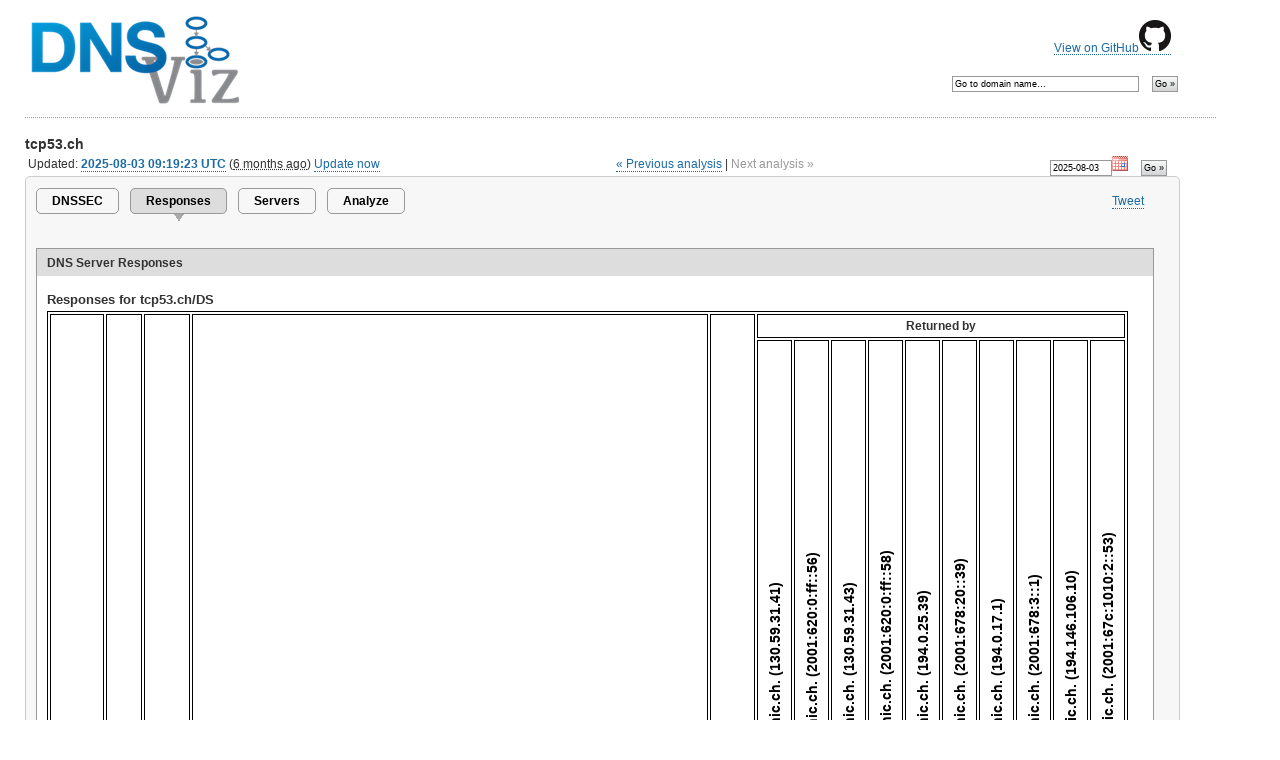

--- FILE ---
content_type: text/html; charset=utf-8
request_url: https://dnsviz.net/d/tcp53.ch/responses/
body_size: 6189
content:


<?xml version="1.0" encoding="UTF-8"?>
<!DOCTYPE html PUBLIC "-//W3C//DTD XHTML 1.0 Strict//EN"
        "http://www.w3.org/TR/xhtml1/DTD/xhtml1-strict.dtd">
<html xmlns="http://www.w3.org/1999/xhtml" xml:lang="en" lang="en">
	<head>
		<title>tcp53.ch | DNSViz</title>
		<meta http-equiv="Content-Type" content="text/html; charset=utf-8" />
		<!-- use no-cache if refresh problems occur: -->
		<!-- <meta http-equiv="cache-control" content="no-cache" />
		<meta http-equiv="pragma" content="no-cache" /> -->
		
		<link rel="icon" href="/static/images/logo_16x16.png" type="image/png" />
		<link rel="stylesheet" type="text/css" href="/static/css/sandia.css" media="all" />
		<!--link rel="stylesheet" type="text/css" href="https://www.sandia.gov/css/print.css" media="print" /-->
		<link rel="stylesheet" type="text/css" href="/static/css/DNSViz.css" media="all" />
		<!--[if IE 6]>
			<link rel="stylesheet" type="text/css" href="/static/css/ie6.css" />
		<![endif]-->
		<script type="text/javascript">
			var _gaq = _gaq || [];
			_gaq.push(['_setAccount', 'UA-35159514-1']);
			_gaq.push(['_setDomainName', 'dnsviz.net']);
			_gaq.push(['_trackPageview']);

			(function() {
			 var ga = document.createElement('script'); ga.type = 'text/javascript'; ga.async = true;
			 ga.src = ('https:' == document.location.protocol ? 'https://ssl' : 'http://www') + '.google-analytics.com/ga.js';
			 var s = document.getElementsByTagName('script')[0]; s.parentNode.insertBefore(ga, s);
			 })();
		</script>
		
	
	<script type="text/javascript" src="http://platform.twitter.com/widgets.js" ></script>
	<script type="text/javascript" src="https://apis.google.com/js/plusone.js">
		{lang:'en-US', parsetags:'explicit'}
	</script>
	<script type="text/javascript" src="/static/js/jquery-1.11.1.min.js"></script>
	<script type="text/javascript" src="/static/js/jquery-ui-1.10.4.custom.min.js"></script>
	<script type="text/javascript" src="/static/js/jquery.timeago.js"></script>
	<link rel="stylesheet" href="/static/css/redmond/jquery-ui-1.10.4.custom.min.css" />
	<link rel="stylesheet" href="/static/css/dnsviz-ui.css" />
	<script type="text/javascript">
		$(document).ready(function() {
			var now = new Date();
			$('abbr.timeago').timeago();
			
			$('.datepicker').datepicker({ showOn: 'both', buttonImageOnly: true, buttonImage: '/static/images/calendar.gif', buttonText: 'Select a date', dateFormat: 'yy-mm-dd', minDate: '2021-09-26', maxDate: new Date(now.getUTCFullYear(), now.getUTCMonth(), now.getUTCDate()) });
			
		});
	</script>
	

	<script type="text/javascript" src="/static/js/raphael-min.js"></script>
	<script type="text/javascript">
		<!--
		$(document).ready(function() {
			$('.servers-tooltip').tooltip({
				track: true,
				delay: 0,
				showURL: false,
				extraClass: "fixed-width"
			});
			$(".servers-popup a").click(function(event) {
				event.preventDefault();
			});
			$(".servers-popup:has(a)").click(function(event) {
				var a = $(this).find("a");
				var url = a.attr("href");
				var windowName = "response";
				var windowSize = "width=800,height=800,scrollbars=yes";
				var newWindow = window.open(url, windowName, windowSize);
				if (window.focus) {
					newWindow.focus();
				};
			}).each(function() {;
				$(this).css('cursor', 'pointer');
			});

			$('tr.vertical').each(function(){
				var maxwidth = 0;
				var maxheight = 0;
				var buffer = 1;
				var papers = new Array();
				var titles = new Array();
				$(this).children('.vertical').each(function() {
					var title = $(this).html();
					$(this).html('');
					var paper = Raphael($(this).get(0), 0, 0);
					var text = paper.text(0, 0, title).attr({ 'font-size': 14, 'font-weight': 'bold' });
					var dims = text.getBBox();
					var half_width = parseInt(dims['width']/2) + buffer;
					var half_height = parseInt(dims['height']/2) + buffer;
					text.transform('R-90,0,0T'+half_height+',-'+half_width);
					papers.push(paper);
					titles.push(text);
					if (dims['width'] > maxwidth) {
						maxwidth = dims['width'];
					}
					if (dims['height'] > maxheight) {
						maxheight = dims['height'];
					}
				});
				maxheight += buffer*2;
				maxwidth += buffer*2;
				for (var i = 0; i < papers.length; i++) {
					titles[i].transform('...T0,'+maxwidth);
					papers[i].setSize(maxheight, maxwidth);
				}
				$('th.vertical').each(function(){
					$(this).css('width', maxheight).css('height', maxwidth);
				});
			});
		});
		-->

	</script>

	</head>

	

	
	<body>
	

	<div id="container">
		<div id="github-source">
			<p><a href="https://github.com/dnsviz/dnsviz">View on GitHub<img src="/static/images/GitHub-Mark-32px.png" /></a></p>
		</div>

		
		<!-- SEARCH AGAIN FORM -->
		<div id="search-again">
			<form method="get" action="/search/">
				<fieldset>
					<input id="search-again-field" name="d" value="Go to domain name&hellip;" size="35" onfocus="if (this.value == 'Go to domain name&hellip;') { this.value = ''; }" onblur="if (this.value == '') { this.value = 'Go to domain name&hellip;'; }" />
					<input type="submit" class="button" value="Go &raquo;" />
				</fieldset>
			</form>
		</div>
		

		<!-- WEBSITE TITLE -->
		<h2 class="site-subtitle"><a href="/"><img src="/static/images/logo-dnsviz.png" alt="DNSViz: A DNS visualization tool" /></a></h2>

		<div id="content-sub">
		<!-- BEGIN CONTENT -->
		
<h3><span id="domain" class="domain">tcp53.ch</span></h3>


<div id="date-search"><form action="" method="get">
<fieldset>
<input type="text" name="date" value="2025-08-03" id="id_date" required class="datepicker" size="10" />
<input type="submit" name="date_search" class="button" value="Go &raquo;" />
</fieldset>
</form></div>





<div id="last-updated">
	
		Updated:
	
	<span id="updated-time"><strong><a href="/d/tcp53.ch/aI8pmw/responses/">2025-08-03 09:19:23 UTC</a></strong> (<abbr class="timeago" title="2025-08-03T09:19:23+00:00">166 days ago</abbr>)</span>
<span id="most-recent">

	<a href="/d/tcp53.ch/analyze/">Update now</a>

</span>
</div>



<div id="time-navigation">
 
  <span id="previous-analysis"><a href="/d/tcp53.ch/ZuM19w/responses/">&laquo; Previous analysis</a></span>

|

	<span id="next-analysis" class="inactive">Next analysis &raquo;</span>

</div>








<div class="panel">
	<div id="share-buttons">
		<ul>
			<li><a href="https://twitter.com/share?count=none" class="twitter-share-button">Tweet</a></li>
			<li><div id="plusone-div">
				<script type="text/javascript">
					gapi.plusone.render('plusone-div',{"size": "medium", "annotation": "none", "width": "120" });
				</script>
			</div></li>
		</ul>
	</div>

	<!-- TABS -->

	

	
	<ul class="tabs">
		
		<li><a href="/d/tcp53.ch/dnssec/">DNSSEC</a></li>
		
		
		<li class="active"><a>Responses</a></li>
		
		
		<li><a href="/d/tcp53.ch/servers/">Servers</a></li>
		
		
		<li><a href="/d/tcp53.ch/analyze/">Analyze</a></li>
		
	</ul>
	

	

	
	

	
	<div id="viz">
		<div id="viz-headers">
				<div id="consistency-header">DNS Server Responses</div>
		</div>
		<div id="consistency-region">
		
				<div class="consistency-matrix">
					<h4>Responses for tcp53.ch/DS</h4>
					<table>
						<tr><th rowspan="2">Name</th><th rowspan="2">TTL</th><th rowspan="2">Type</th><th rowspan="2">Data</th><th rowspan="2">Status</th><th colspan="10">Returned by</th></tr>
						<tr class="vertical"><th class="vertical servers-tooltip" title="a.nic.ch. (130.59.31.41)">a.nic.ch. (130.59.31.41)</th><th class="vertical servers-tooltip" title="a.nic.ch. (2001:620:0:ff::56)">a.nic.ch. (2001:620:0:ff::56)</th><th class="vertical servers-tooltip" title="b.nic.ch. (130.59.31.43)">b.nic.ch. (130.59.31.43)</th><th class="vertical servers-tooltip" title="b.nic.ch. (2001:620:0:ff::58)">b.nic.ch. (2001:620:0:ff::58)</th><th class="vertical servers-tooltip" title="d.nic.ch. (194.0.25.39)">d.nic.ch. (194.0.25.39)</th><th class="vertical servers-tooltip" title="d.nic.ch. (2001:678:20::39)">d.nic.ch. (2001:678:20::39)</th><th class="vertical servers-tooltip" title="e.nic.ch. (194.0.17.1)">e.nic.ch. (194.0.17.1)</th><th class="vertical servers-tooltip" title="e.nic.ch. (2001:678:3::1)">e.nic.ch. (2001:678:3::1)</th><th class="vertical servers-tooltip" title="f.nic.ch. (194.146.106.10)">f.nic.ch. (194.146.106.10)</th><th class="vertical servers-tooltip" title="f.nic.ch. (2001:67c:1010:2::53)">f.nic.ch. (2001:67c:1010:2::53)</th></tr>
						
						<!--grouping-1-->
						
						
						<tr class="grouping-1">
							<td class="not-styled">tcp53.ch</td><td class="not-styled">3600</td><td class="not-styled">DS</td><td class="not-styled">
<div class="rr">44444 13 2 6545d4f1546869365804c550d1598b664e3946587e4a6a25d205f991888bfee1</div></td><td class="valid">OK</td><td class="valid">Y</td><td class="valid">Y</td><td class="valid">Y</td><td class="valid">Y</td><td class="valid">Y</td><td class="valid">Y</td><td class="valid">Y</td><td class="valid">Y</td><td class="valid">Y</td><td class="valid">Y</td>
						</tr>
						
						
						
						<tr class="grouping-1">
							<td class="not-styled"></td><td class="not-styled">3600</td><td class="not-styled">RRSIG</td><td class="not-styled"><div class="rr">DS 13 2 3600 20250823065103 20250724060154 55595 ch. Fw7cyBR0IrxriEi+x74K5jq9UyH+/RIl +pgRBbVVbpDDTgiEu5M0g7P6nL/tMliS Ecn7plZeo3uxiA0+CqsFMA==</div></td><td class="valid">VALID</td><td class="valid">Y</td><td class="valid">Y</td><td class="valid">Y</td><td class="valid">Y</td><td class="valid">Y</td><td class="valid">Y</td><td class="valid">Y</td><td class="valid">Y</td><td class="valid">Y</td><td class="valid">Y</td>
						</tr>
						
						
						
						<!--grouping-2-->
						
						
						<tr class="grouping-2">
							<td class="not-styled" colspan="4">RR count (Answer/Authority/Additional)</td><td class="valid">OK</td><td class="valid">2/0/1</td><td class="valid">2/0/1</td><td class="valid">2/0/1</td><td class="valid">2/0/1</td><td class="valid">2/0/1</td><td class="valid">2/0/1</td><td class="valid">2/0/1</td><td class="valid">2/0/1</td><td class="valid">2/0/1</td><td class="valid">2/0/1</td>
						</tr>
						
						
						
						<!--grouping-1-->
						
						
						<tr class="grouping-1">
							<td class="not-styled" colspan="4">Response size (bytes)</td><td class="valid">OK</td><td class="valid">202</td><td class="valid">202</td><td class="valid">202</td><td class="valid">202</td><td class="valid">205</td><td class="valid">205</td><td class="valid">224</td><td class="valid">224</td><td class="valid">221</td><td class="valid">221</td>
						</tr>
						
						
						
						<!--grouping-2-->
						
						
						<tr class="grouping-2">
							<td class="not-styled" colspan="4">Response time (ms)</td><td class="valid">OK</td><td class="valid">399</td><td class="valid">397</td><td class="valid">362</td><td class="valid">398</td><td class="valid">17</td><td class="valid">17</td><td class="valid">6</td><td class="valid">10</td><td class="valid">6</td><td class="valid">9</td>
						</tr>
						
						
						
					</table>
				</div>
		
				<div class="consistency-matrix">
					<h4>Responses for tcp53.ch/DNSKEY</h4>
					<table>
						<tr><th rowspan="2">Name</th><th rowspan="2">TTL</th><th rowspan="2">Type</th><th rowspan="2">Data</th><th rowspan="2">Status</th><th colspan="8">Returned by</th></tr>
						<tr class="vertical"><th class="vertical servers-tooltip" title="ns1.dnspartner.de. (91.184.32.34)">ns1.dnspartner.de. (91.184.32.34)</th><th class="vertical servers-tooltip" title="ns1.dnspartner.de. (2a01:198:0:1::34)">ns1.dnspartner.de. (2a01:198:0:1::34)</th><th class="vertical servers-tooltip" title="ns2.dnspartner.de. (178.33.39.66)">ns2.dnspartner.de. (178.33.39.66)</th><th class="vertical servers-tooltip" title="ns2.dnspartner.de. (2001:41d0:304:200::c92a)">ns2.dnspartner.de. (2001:41d0:304:200::c92a)</th><th class="vertical servers-tooltip" title="lumpy.jpmens.net. (45.83.107.24)">lumpy.jpmens.net. (45.83.107.24)</th><th class="vertical servers-tooltip" title="lumpy.jpmens.net. (2a03:4000:46:320:3870:c9ff:fec8:dc1a)">lumpy.jpmens.net. (2a03:4000:46:320:3870:c9ff:fec8:dc1a)</th><th class="vertical servers-tooltip" title="woozle.jpmens.net. (82.196.0.143)">woozle.jpmens.net. (82.196.0.143)</th><th class="vertical servers-tooltip" title="woozle.jpmens.net. (2a03:b0c0:0:1010::33:2001)">woozle.jpmens.net. (2a03:b0c0:0:1010::33:2001)</th></tr>
						
						<!--grouping-1-->
						
						
						<tr class="grouping-1">
							<td class="not-styled">tcp53.ch</td><td class="not-styled">1800</td><td class="not-styled">DNSKEY</td><td class="not-styled">
<div class="rr">256 3 13 egTvRrsMdaMjapWI4pC2M5dq6s0W6gps LT4LwiwXvYs66CqPu+N+JgbOkLVIAwm8 PGnPDEIDcAcHViYSvFbHpg== ; <b>key tag = 44444</b></div></td><td class="valid">OK</td><td class="valid">Y</td><td class="valid">Y</td><td class="valid">Y</td><td class="valid">Y</td><td class="valid">Y</td><td class="valid">Y</td><td class="valid">Y</td><td class="valid">Y</td>
						</tr>
						
						
						
						<tr class="grouping-1">
							<td class="not-styled"></td><td class="not-styled">1800</td><td class="not-styled">RRSIG</td><td class="not-styled"><div class="rr">DNSKEY 13 2 1800 20250815075238 20250801065238 44444 tcp53.ch. NYwy70gVWXEI0aRvFFu2uF1HYXMSlMEL IjR7wQigvQ0Gbsk9NGaQJKXmjdxdWlza 0ks4Md7nHlVfNoNNMStbfw==</div></td><td class="valid">VALID</td><td class="valid">Y</td><td class="valid">Y</td><td class="valid">Y</td><td class="valid">Y</td><td class="valid">Y</td><td class="valid">Y</td><td class="valid">Y</td><td class="valid">Y</td>
						</tr>
						
						
						
						<!--grouping-2-->
						
						
						<tr class="grouping-2">
							<td class="not-styled" colspan="4">RR count (Answer/Authority/Additional)</td><td class="valid">OK</td><td class="valid">2/0/1</td><td class="valid">2/0/1</td><td class="valid">2/0/1</td><td class="valid">2/0/1</td><td class="valid">2/0/1</td><td class="valid">2/0/1</td><td class="valid">2/0/1</td><td class="valid">2/0/1</td>
						</tr>
						
						
						
						<!--grouping-1-->
						
						
						<tr class="grouping-1">
							<td class="not-styled" colspan="4">Response size (bytes)</td><td class="valid">OK</td><td class="valid">270</td><td class="valid">270</td><td class="valid">270</td><td class="valid">270</td><td class="valid">249</td><td class="valid">249</td><td class="valid">249</td><td class="valid">249</td>
						</tr>
						
						
						
						<!--grouping-2-->
						
						
						<tr class="grouping-2">
							<td class="not-styled" colspan="4">Response time (ms)</td><td class="valid">OK</td><td class="valid">337</td><td class="valid">338</td><td class="valid">393</td><td class="valid">334</td><td class="valid">338</td><td class="valid">337</td><td class="valid">334</td><td class="valid">337</td>
						</tr>
						
						
						
					</table>
				</div>
		
				<div class="consistency-matrix">
					<h4>Responses for tcp53.ch/NS</h4>
					<table>
						<tr><th rowspan="2">Name</th><th rowspan="2">TTL</th><th rowspan="2">Type</th><th rowspan="2">Data</th><th rowspan="2">Status</th><th colspan="8">Returned by</th></tr>
						<tr class="vertical"><th class="vertical servers-tooltip" title="ns1.dnspartner.de. (91.184.32.34)">ns1.dnspartner.de. (91.184.32.34)</th><th class="vertical servers-tooltip" title="ns1.dnspartner.de. (2a01:198:0:1::34)">ns1.dnspartner.de. (2a01:198:0:1::34)</th><th class="vertical servers-tooltip" title="ns2.dnspartner.de. (178.33.39.66)">ns2.dnspartner.de. (178.33.39.66)</th><th class="vertical servers-tooltip" title="ns2.dnspartner.de. (2001:41d0:304:200::c92a)">ns2.dnspartner.de. (2001:41d0:304:200::c92a)</th><th class="vertical servers-tooltip" title="lumpy.jpmens.net. (45.83.107.24)">lumpy.jpmens.net. (45.83.107.24)</th><th class="vertical servers-tooltip" title="lumpy.jpmens.net. (2a03:4000:46:320:3870:c9ff:fec8:dc1a)">lumpy.jpmens.net. (2a03:4000:46:320:3870:c9ff:fec8:dc1a)</th><th class="vertical servers-tooltip" title="woozle.jpmens.net. (82.196.0.143)">woozle.jpmens.net. (82.196.0.143)</th><th class="vertical servers-tooltip" title="woozle.jpmens.net. (2a03:b0c0:0:1010::33:2001)">woozle.jpmens.net. (2a03:b0c0:0:1010::33:2001)</th></tr>
						
						<!--grouping-1-->
						
						
						<tr class="grouping-1">
							<td class="not-styled">tcp53.ch</td><td class="not-styled">86400</td><td class="not-styled">NS</td><td class="not-styled">
<div class="rr">ns1.dnspartner.de.</div>
<div class="rr">ns2.dnspartner.de.</div>
<div class="rr">lumpy.jpmens.net.</div>
<div class="rr">woozle.jpmens.net.</div></td><td class="valid">OK</td><td class="valid">Y</td><td class="valid">Y</td><td class="valid">Y</td><td class="valid">Y</td><td class="valid">Y</td><td class="valid">Y</td><td class="valid">Y</td><td class="valid">Y</td>
						</tr>
						
						
						
						<tr class="grouping-1">
							<td class="not-styled"></td><td class="not-styled">86400</td><td class="not-styled">RRSIG</td><td class="not-styled"><div class="rr">NS 13 2 86400 20250815043504 20250801064523 44444 tcp53.ch. Fcm6pRqy/d2ZxPlbAuWMrDitXQe7otZv ZbylOa+sOiX+lMSKOQVDHbGn7HguUmdC 0Sx846ORJrF2MmNqlAeheg==</div></td><td class="valid">VALID</td><td class="valid">Y</td><td class="valid">Y</td><td class="valid">Y</td><td class="valid">Y</td><td class="valid">Y</td><td class="valid">Y</td><td class="valid">Y</td><td class="valid">Y</td>
						</tr>
						
						
						
						<!--grouping-2-->
						
						
						<tr class="grouping-2">
							<td class="not-styled" colspan="4">RR count (Answer/Authority/Additional)</td><td class="valid">OK</td><td class="valid">5/0/13</td><td class="valid">5/0/13</td><td class="valid">5/0/13</td><td class="valid">5/0/13</td><td class="valid">5/0/1</td><td class="valid">5/0/1</td><td class="valid">5/0/1</td><td class="valid">5/0/1</td>
						</tr>
						
						
						
						<!--grouping-1-->
						
						
						<tr class="grouping-1">
							<td class="not-styled" colspan="4">Response size (bytes)</td><td class="valid">OK</td><td class="valid">890</td><td class="valid">890</td><td class="valid">890</td><td class="valid">890</td><td class="valid">269</td><td class="valid">269</td><td class="valid">269</td><td class="valid">269</td>
						</tr>
						
						
						
						<!--grouping-2-->
						
						
						<tr class="grouping-2">
							<td class="not-styled" colspan="4">Response time (ms)</td><td class="valid">OK</td><td class="valid">138</td><td class="valid">152</td><td class="valid">157</td><td class="valid">144</td><td class="valid">149</td><td class="valid">149</td><td class="valid">135</td><td class="valid">136</td>
						</tr>
						
						
						
					</table>
				</div>
		
				<div class="consistency-matrix">
					<h4>Responses for cg4hw.it6qe.tcp53.ch/A</h4>
					<table>
						<tr><th rowspan="2">Name</th><th rowspan="2">TTL</th><th rowspan="2">Type</th><th rowspan="2">Data</th><th rowspan="2">Status</th><th colspan="8">Returned by</th></tr>
						<tr class="vertical"><th class="vertical servers-tooltip" title="ns1.dnspartner.de. (91.184.32.34)">ns1.dnspartner.de. (91.184.32.34)</th><th class="vertical servers-tooltip" title="ns1.dnspartner.de. (2a01:198:0:1::34)">ns1.dnspartner.de. (2a01:198:0:1::34)</th><th class="vertical servers-tooltip" title="ns2.dnspartner.de. (178.33.39.66)">ns2.dnspartner.de. (178.33.39.66)</th><th class="vertical servers-tooltip" title="ns2.dnspartner.de. (2001:41d0:304:200::c92a)">ns2.dnspartner.de. (2001:41d0:304:200::c92a)</th><th class="vertical servers-tooltip" title="lumpy.jpmens.net. (45.83.107.24)">lumpy.jpmens.net. (45.83.107.24)</th><th class="vertical servers-tooltip" title="lumpy.jpmens.net. (2a03:4000:46:320:3870:c9ff:fec8:dc1a)">lumpy.jpmens.net. (2a03:4000:46:320:3870:c9ff:fec8:dc1a)</th><th class="vertical servers-tooltip" title="woozle.jpmens.net. (82.196.0.143)">woozle.jpmens.net. (82.196.0.143)</th><th class="vertical servers-tooltip" title="woozle.jpmens.net. (2a03:b0c0:0:1010::33:2001)">woozle.jpmens.net. (2a03:b0c0:0:1010::33:2001)</th></tr>
						
						<!--grouping-1-->
						
						
						<tr class="grouping-1">
							<td class="not-styled" colspan="4">RR count (Answer/Authority/Additional)</td><td class="valid">OK</td><td class="valid">0/6/1</td><td class="valid">0/6/1</td><td class="valid">0/6/1</td><td class="valid">0/6/1</td><td class="valid">0/6/1</td><td class="valid">0/6/1</td><td class="valid">0/6/1</td><td class="valid">0/6/1</td>
						</tr>
						
						
						
						<!--grouping-2-->
						
						
						<tr class="grouping-2">
							<td class="not-styled" colspan="4">Response size (bytes)</td><td class="valid">OK</td><td class="valid">542</td><td class="valid">542</td><td class="valid">542</td><td class="valid">542</td><td class="valid">521</td><td class="valid">521</td><td class="valid">529</td><td class="valid">529</td>
						</tr>
						
						
						
						<!--grouping-1-->
						
						
						<tr class="grouping-1">
							<td class="not-styled" colspan="4">Response time (ms)</td><td class="valid">OK</td><td class="valid">300</td><td class="valid">317</td><td class="valid">470</td><td class="valid">239</td><td class="valid">303</td><td class="valid">261</td><td class="valid">257</td><td class="valid">260</td>
						</tr>
						
						
						
					</table>
				</div>
		
				<div class="consistency-matrix">
					<h4>Responses for tcp53.ch/NS</h4>
					<table>
						<tr><th rowspan="2">Name</th><th rowspan="2">TTL</th><th rowspan="2">Type</th><th rowspan="2">Data</th><th rowspan="2">Status</th><th colspan="8">Returned by</th></tr>
						<tr class="vertical"><th class="vertical servers-tooltip" title="ns1.dnspartner.de. (91.184.32.34)">ns1.dnspartner.de. (91.184.32.34)</th><th class="vertical servers-tooltip" title="ns1.dnspartner.de. (2a01:198:0:1::34)">ns1.dnspartner.de. (2a01:198:0:1::34)</th><th class="vertical servers-tooltip" title="ns2.dnspartner.de. (178.33.39.66)">ns2.dnspartner.de. (178.33.39.66)</th><th class="vertical servers-tooltip" title="ns2.dnspartner.de. (2001:41d0:304:200::c92a)">ns2.dnspartner.de. (2001:41d0:304:200::c92a)</th><th class="vertical servers-tooltip" title="lumpy.jpmens.net. (45.83.107.24)">lumpy.jpmens.net. (45.83.107.24)</th><th class="vertical servers-tooltip" title="lumpy.jpmens.net. (2a03:4000:46:320:3870:c9ff:fec8:dc1a)">lumpy.jpmens.net. (2a03:4000:46:320:3870:c9ff:fec8:dc1a)</th><th class="vertical servers-tooltip" title="woozle.jpmens.net. (82.196.0.143)">woozle.jpmens.net. (82.196.0.143)</th><th class="vertical servers-tooltip" title="woozle.jpmens.net. (2a03:b0c0:0:1010::33:2001)">woozle.jpmens.net. (2a03:b0c0:0:1010::33:2001)</th></tr>
						
						<!--grouping-2-->
						
						
						<tr class="grouping-2">
							<td class="not-styled">tcp53.ch</td><td class="not-styled">86400</td><td class="not-styled">NS</td><td class="not-styled">
<div class="rr">ns1.dnspartner.de.</div>
<div class="rr">ns2.dnspartner.de.</div>
<div class="rr">lumpy.jpmens.net.</div>
<div class="rr">woozle.jpmens.net.</div></td><td class="valid">OK</td><td class="valid">Y</td><td class="valid">Y</td><td class="valid">Y</td><td class="valid">Y</td><td class="valid">Y</td><td class="valid">Y</td><td class="valid">Y</td><td class="valid">Y</td>
						</tr>
						
						
						
						<tr class="grouping-2">
							<td class="not-styled"></td><td class="not-styled">86400</td><td class="not-styled">RRSIG</td><td class="not-styled"><div class="rr">NS 13 2 86400 20250815043504 20250801064523 44444 tcp53.ch. Fcm6pRqy/d2ZxPlbAuWMrDitXQe7otZv ZbylOa+sOiX+lMSKOQVDHbGn7HguUmdC 0Sx846ORJrF2MmNqlAeheg==</div></td><td class="valid">VALID</td><td class="valid">Y</td><td class="valid">Y</td><td class="valid">Y</td><td class="valid">Y</td><td class="valid">Y</td><td class="valid">Y</td><td class="valid">Y</td><td class="valid">Y</td>
						</tr>
						
						
						
						<!--grouping-1-->
						
						
						<tr class="grouping-1">
							<td class="not-styled" colspan="4">RR count (Answer/Authority/Additional)</td><td class="valid">OK</td><td class="valid">5/0/13</td><td class="valid">5/0/13</td><td class="valid">5/0/13</td><td class="valid">5/0/13</td><td class="valid">5/0/1</td><td class="valid">5/0/1</td><td class="valid">5/0/1</td><td class="valid">5/0/1</td>
						</tr>
						
						
						
						<!--grouping-2-->
						
						
						<tr class="grouping-2">
							<td class="not-styled" colspan="4">Response size (bytes)</td><td class="valid">OK</td><td class="valid">890</td><td class="valid">890</td><td class="valid">890</td><td class="valid">890</td><td class="valid">269</td><td class="valid">269</td><td class="valid">269</td><td class="valid">269</td>
						</tr>
						
						
						
						<!--grouping-1-->
						
						
						<tr class="grouping-1">
							<td class="not-styled" colspan="4">Response time (ms)</td><td class="valid">OK</td><td class="valid">138</td><td class="valid">152</td><td class="valid">157</td><td class="valid">144</td><td class="valid">149</td><td class="valid">149</td><td class="valid">135</td><td class="valid">136</td>
						</tr>
						
						
						
					</table>
				</div>
		
				<div class="consistency-matrix">
					<h4>Responses for tcp53.ch/MX</h4>
					<table>
						<tr><th rowspan="2">Name</th><th rowspan="2">TTL</th><th rowspan="2">Type</th><th rowspan="2">Data</th><th rowspan="2">Status</th><th colspan="8">Returned by</th></tr>
						<tr class="vertical"><th class="vertical servers-tooltip" title="ns1.dnspartner.de. (91.184.32.34)">ns1.dnspartner.de. (91.184.32.34)</th><th class="vertical servers-tooltip" title="ns1.dnspartner.de. (2a01:198:0:1::34)">ns1.dnspartner.de. (2a01:198:0:1::34)</th><th class="vertical servers-tooltip" title="ns2.dnspartner.de. (178.33.39.66)">ns2.dnspartner.de. (178.33.39.66)</th><th class="vertical servers-tooltip" title="ns2.dnspartner.de. (2001:41d0:304:200::c92a)">ns2.dnspartner.de. (2001:41d0:304:200::c92a)</th><th class="vertical servers-tooltip" title="lumpy.jpmens.net. (45.83.107.24)">lumpy.jpmens.net. (45.83.107.24)</th><th class="vertical servers-tooltip" title="lumpy.jpmens.net. (2a03:4000:46:320:3870:c9ff:fec8:dc1a)">lumpy.jpmens.net. (2a03:4000:46:320:3870:c9ff:fec8:dc1a)</th><th class="vertical servers-tooltip" title="woozle.jpmens.net. (82.196.0.143)">woozle.jpmens.net. (82.196.0.143)</th><th class="vertical servers-tooltip" title="woozle.jpmens.net. (2a03:b0c0:0:1010::33:2001)">woozle.jpmens.net. (2a03:b0c0:0:1010::33:2001)</th></tr>
						
						<!--grouping-2-->
						
						
						<tr class="grouping-2">
							<td class="not-styled">tcp53.ch</td><td class="not-styled">3600</td><td class="not-styled">MX</td><td class="not-styled">
<div class="rr">0 .</div></td><td class="valid">OK</td><td class="valid">Y</td><td class="valid">Y</td><td class="valid">Y</td><td class="valid">Y</td><td class="valid">Y</td><td class="valid">Y</td><td class="valid">Y</td><td class="valid">Y</td>
						</tr>
						
						
						
						<tr class="grouping-2">
							<td class="not-styled"></td><td class="not-styled">3600</td><td class="not-styled">RRSIG</td><td class="not-styled"><div class="rr">MX 13 2 3600 20250815030917 20250801064523 44444 tcp53.ch. qh9ObQytmVyyS/I53RXdYfgjdzDj1JLB /qEB4iGhd6JR5Qq2xEQ+4C5/SS/qTf1X 7oPOcX34KTBWUqScPJ1oaA==</div></td><td class="valid">VALID</td><td class="valid">Y</td><td class="valid">Y</td><td class="valid">Y</td><td class="valid">Y</td><td class="valid">Y</td><td class="valid">Y</td><td class="valid">Y</td><td class="valid">Y</td>
						</tr>
						
						
						
						<!--grouping-1-->
						
						
						<tr class="grouping-1">
							<td class="not-styled" colspan="4">RR count (Answer/Authority/Additional)</td><td class="valid">OK</td><td class="valid">2/0/1</td><td class="valid">2/0/1</td><td class="valid">2/0/1</td><td class="valid">2/0/1</td><td class="valid">2/0/1</td><td class="valid">2/0/1</td><td class="valid">2/0/1</td><td class="valid">2/0/1</td>
						</tr>
						
						
						
						<!--grouping-2-->
						
						
						<tr class="grouping-2">
							<td class="not-styled" colspan="4">Response size (bytes)</td><td class="valid">OK</td><td class="valid">205</td><td class="valid">205</td><td class="valid">205</td><td class="valid">205</td><td class="valid">184</td><td class="valid">184</td><td class="valid">184</td><td class="valid">184</td>
						</tr>
						
						
						
						<!--grouping-1-->
						
						
						<tr class="grouping-1">
							<td class="not-styled" colspan="4">Response time (ms)</td><td class="valid">OK</td><td class="valid">307</td><td class="valid">309</td><td class="valid">389</td><td class="valid">305</td><td class="valid">308</td><td class="valid">307</td><td class="valid">306</td><td class="valid">306</td>
						</tr>
						
						
						
					</table>
				</div>
		
				<div class="consistency-matrix">
					<h4>Responses for tcp53.ch/CNAME</h4>
					<table>
						<tr><th rowspan="2">Name</th><th rowspan="2">TTL</th><th rowspan="2">Type</th><th rowspan="2">Data</th><th rowspan="2">Status</th><th colspan="8">Returned by</th></tr>
						<tr class="vertical"><th class="vertical servers-tooltip" title="ns1.dnspartner.de. (91.184.32.34)">ns1.dnspartner.de. (91.184.32.34)</th><th class="vertical servers-tooltip" title="ns1.dnspartner.de. (2a01:198:0:1::34)">ns1.dnspartner.de. (2a01:198:0:1::34)</th><th class="vertical servers-tooltip" title="ns2.dnspartner.de. (178.33.39.66)">ns2.dnspartner.de. (178.33.39.66)</th><th class="vertical servers-tooltip" title="ns2.dnspartner.de. (2001:41d0:304:200::c92a)">ns2.dnspartner.de. (2001:41d0:304:200::c92a)</th><th class="vertical servers-tooltip" title="lumpy.jpmens.net. (45.83.107.24)">lumpy.jpmens.net. (45.83.107.24)</th><th class="vertical servers-tooltip" title="lumpy.jpmens.net. (2a03:4000:46:320:3870:c9ff:fec8:dc1a)">lumpy.jpmens.net. (2a03:4000:46:320:3870:c9ff:fec8:dc1a)</th><th class="vertical servers-tooltip" title="woozle.jpmens.net. (82.196.0.143)">woozle.jpmens.net. (82.196.0.143)</th><th class="vertical servers-tooltip" title="woozle.jpmens.net. (2a03:b0c0:0:1010::33:2001)">woozle.jpmens.net. (2a03:b0c0:0:1010::33:2001)</th></tr>
						
						<!--grouping-2-->
						
						
						<tr class="grouping-2">
							<td class="not-styled" colspan="4">RR count (Answer/Authority/Additional)</td><td class="valid">OK</td><td class="valid">0/4/1</td><td class="valid">0/4/1</td><td class="valid">0/4/1</td><td class="valid">0/4/1</td><td class="valid">0/4/1</td><td class="valid">0/4/1</td><td class="valid">0/4/1</td><td class="valid">0/4/1</td>
						</tr>
						
						
						
						<!--grouping-1-->
						
						
						<tr class="grouping-1">
							<td class="not-styled" colspan="4">Response size (bytes)</td><td class="valid">OK</td><td class="valid">387</td><td class="valid">387</td><td class="valid">387</td><td class="valid">387</td><td class="valid">366</td><td class="valid">366</td><td class="valid">366</td><td class="valid">366</td>
						</tr>
						
						
						
						<!--grouping-2-->
						
						
						<tr class="grouping-2">
							<td class="not-styled" colspan="4">Response time (ms)</td><td class="valid">OK</td><td class="valid">324</td><td class="valid">325</td><td class="valid">422</td><td class="valid">320</td><td class="valid">326</td><td class="valid">321</td><td class="valid">322</td><td class="valid">321</td>
						</tr>
						
						
						
					</table>
				</div>
		
				<div class="consistency-matrix">
					<h4>Responses for tcp53.ch/CDS</h4>
					<table>
						<tr><th rowspan="2">Name</th><th rowspan="2">TTL</th><th rowspan="2">Type</th><th rowspan="2">Data</th><th rowspan="2">Status</th><th colspan="8">Returned by</th></tr>
						<tr class="vertical"><th class="vertical servers-tooltip" title="ns1.dnspartner.de. (91.184.32.34)">ns1.dnspartner.de. (91.184.32.34)</th><th class="vertical servers-tooltip" title="ns1.dnspartner.de. (2a01:198:0:1::34)">ns1.dnspartner.de. (2a01:198:0:1::34)</th><th class="vertical servers-tooltip" title="ns2.dnspartner.de. (178.33.39.66)">ns2.dnspartner.de. (178.33.39.66)</th><th class="vertical servers-tooltip" title="ns2.dnspartner.de. (2001:41d0:304:200::c92a)">ns2.dnspartner.de. (2001:41d0:304:200::c92a)</th><th class="vertical servers-tooltip" title="lumpy.jpmens.net. (45.83.107.24)">lumpy.jpmens.net. (45.83.107.24)</th><th class="vertical servers-tooltip" title="lumpy.jpmens.net. (2a03:4000:46:320:3870:c9ff:fec8:dc1a)">lumpy.jpmens.net. (2a03:4000:46:320:3870:c9ff:fec8:dc1a)</th><th class="vertical servers-tooltip" title="woozle.jpmens.net. (82.196.0.143)">woozle.jpmens.net. (82.196.0.143)</th><th class="vertical servers-tooltip" title="woozle.jpmens.net. (2a03:b0c0:0:1010::33:2001)">woozle.jpmens.net. (2a03:b0c0:0:1010::33:2001)</th></tr>
						
						<!--grouping-1-->
						
						
						<tr class="grouping-1">
							<td class="not-styled">tcp53.ch</td><td class="not-styled">1800</td><td class="not-styled">CDS</td><td class="not-styled">
<div class="rr">44444 13 2 6545d4f1546869365804c550d1598b664e3946587e4a6a25d205f991888bfee1</div></td><td class="valid">OK</td><td class="valid">Y</td><td class="valid">Y</td><td class="valid">Y</td><td class="valid">Y</td><td class="valid">Y</td><td class="valid">Y</td><td class="valid">Y</td><td class="valid">Y</td>
						</tr>
						
						
						
						<tr class="grouping-1">
							<td class="not-styled"></td><td class="not-styled">1800</td><td class="not-styled">RRSIG</td><td class="not-styled"><div class="rr">CDS 13 2 1800 20250815075238 20250801065238 44444 tcp53.ch. cTnd5fmJXqbsrN5G5UPTtDdURvjRnF3h 1hh+i9GMhTbHO+D28Hjr90PccBHYXhXB aqjKU5Uw26IEbmxQ0+2RDQ==</div></td><td class="valid">VALID</td><td class="valid">Y</td><td class="valid">Y</td><td class="valid">Y</td><td class="valid">Y</td><td class="valid">Y</td><td class="valid">Y</td><td class="valid">Y</td><td class="valid">Y</td>
						</tr>
						
						
						
						<!--grouping-2-->
						
						
						<tr class="grouping-2">
							<td class="not-styled" colspan="4">RR count (Answer/Authority/Additional)</td><td class="valid">OK</td><td class="valid">2/0/1</td><td class="valid">2/0/1</td><td class="valid">2/0/1</td><td class="valid">2/0/1</td><td class="valid">2/0/1</td><td class="valid">2/0/1</td><td class="valid">2/0/1</td><td class="valid">2/0/1</td>
						</tr>
						
						
						
						<!--grouping-1-->
						
						
						<tr class="grouping-1">
							<td class="not-styled" colspan="4">Response size (bytes)</td><td class="valid">OK</td><td class="valid">238</td><td class="valid">238</td><td class="valid">238</td><td class="valid">238</td><td class="valid">217</td><td class="valid">217</td><td class="valid">217</td><td class="valid">217</td>
						</tr>
						
						
						
						<!--grouping-2-->
						
						
						<tr class="grouping-2">
							<td class="not-styled" colspan="4">Response time (ms)</td><td class="valid">OK</td><td class="valid">308</td><td class="valid">304</td><td class="valid">419</td><td class="valid">325</td><td class="valid">303</td><td class="valid">330</td><td class="valid">328</td><td class="valid">329</td>
						</tr>
						
						
						
					</table>
				</div>
		
				<div class="consistency-matrix">
					<h4>Responses for tcp53.ch/TXT</h4>
					<table>
						<tr><th rowspan="2">Name</th><th rowspan="2">TTL</th><th rowspan="2">Type</th><th rowspan="2">Data</th><th rowspan="2">Status</th><th colspan="8">Returned by</th></tr>
						<tr class="vertical"><th class="vertical servers-tooltip" title="ns1.dnspartner.de. (91.184.32.34)">ns1.dnspartner.de. (91.184.32.34)</th><th class="vertical servers-tooltip" title="ns1.dnspartner.de. (2a01:198:0:1::34)">ns1.dnspartner.de. (2a01:198:0:1::34)</th><th class="vertical servers-tooltip" title="ns2.dnspartner.de. (178.33.39.66)">ns2.dnspartner.de. (178.33.39.66)</th><th class="vertical servers-tooltip" title="ns2.dnspartner.de. (2001:41d0:304:200::c92a)">ns2.dnspartner.de. (2001:41d0:304:200::c92a)</th><th class="vertical servers-tooltip" title="lumpy.jpmens.net. (45.83.107.24)">lumpy.jpmens.net. (45.83.107.24)</th><th class="vertical servers-tooltip" title="lumpy.jpmens.net. (2a03:4000:46:320:3870:c9ff:fec8:dc1a)">lumpy.jpmens.net. (2a03:4000:46:320:3870:c9ff:fec8:dc1a)</th><th class="vertical servers-tooltip" title="woozle.jpmens.net. (82.196.0.143)">woozle.jpmens.net. (82.196.0.143)</th><th class="vertical servers-tooltip" title="woozle.jpmens.net. (2a03:b0c0:0:1010::33:2001)">woozle.jpmens.net. (2a03:b0c0:0:1010::33:2001)</th></tr>
						
						<!--grouping-1-->
						
						
						<tr class="grouping-1">
							<td class="not-styled">tcp53.ch</td><td class="not-styled">3600</td><td class="not-styled">TXT</td><td class="not-styled">
<div class="rr">&quot;v=spf1 -all&quot;</div></td><td class="valid">OK</td><td class="valid">Y</td><td class="valid">Y</td><td class="valid">Y</td><td class="valid">Y</td><td class="valid">Y</td><td class="valid">Y</td><td class="valid">Y</td><td class="valid">Y</td>
						</tr>
						
						
						
						<tr class="grouping-1">
							<td class="not-styled"></td><td class="not-styled">3600</td><td class="not-styled">RRSIG</td><td class="not-styled"><div class="rr">TXT 13 2 3600 20250815030917 20250801064523 44444 tcp53.ch. kmsJfUvezCCuzp759Pm8/zWdianzjuIk dZdvSYdhDMjOYASDGRmJAPsZqARqXerR W4u7NJMa5loO8vew6df+RQ==</div></td><td class="valid">VALID</td><td class="valid">Y</td><td class="valid">Y</td><td class="valid">Y</td><td class="valid">Y</td><td class="valid">Y</td><td class="valid">Y</td><td class="valid">Y</td><td class="valid">Y</td>
						</tr>
						
						
						
						<!--grouping-2-->
						
						
						<tr class="grouping-2">
							<td class="not-styled" colspan="4">RR count (Answer/Authority/Additional)</td><td class="valid">OK</td><td class="valid">2/0/1</td><td class="valid">2/0/1</td><td class="valid">2/0/1</td><td class="valid">2/0/1</td><td class="valid">2/0/1</td><td class="valid">2/0/1</td><td class="valid">2/0/1</td><td class="valid">2/0/1</td>
						</tr>
						
						
						
						<!--grouping-1-->
						
						
						<tr class="grouping-1">
							<td class="not-styled" colspan="4">Response size (bytes)</td><td class="valid">OK</td><td class="valid">214</td><td class="valid">214</td><td class="valid">214</td><td class="valid">214</td><td class="valid">193</td><td class="valid">193</td><td class="valid">193</td><td class="valid">193</td>
						</tr>
						
						
						
						<!--grouping-2-->
						
						
						<tr class="grouping-2">
							<td class="not-styled" colspan="4">Response time (ms)</td><td class="valid">OK</td><td class="valid">314</td><td class="valid">316</td><td class="valid">388</td><td class="valid">309</td><td class="valid">315</td><td class="valid">313</td><td class="valid">310</td><td class="valid">311</td>
						</tr>
						
						
						
					</table>
				</div>
		
				<div class="consistency-matrix">
					<h4>Responses for tcp53.ch/SOA</h4>
					<table>
						<tr><th rowspan="2">Name</th><th rowspan="2">TTL</th><th rowspan="2">Type</th><th rowspan="2">Data</th><th rowspan="2">Status</th><th colspan="8">Returned by</th></tr>
						<tr class="vertical"><th class="vertical servers-tooltip" title="ns1.dnspartner.de. (91.184.32.34)">ns1.dnspartner.de. (91.184.32.34)</th><th class="vertical servers-tooltip" title="ns1.dnspartner.de. (2a01:198:0:1::34)">ns1.dnspartner.de. (2a01:198:0:1::34)</th><th class="vertical servers-tooltip" title="ns2.dnspartner.de. (178.33.39.66)">ns2.dnspartner.de. (178.33.39.66)</th><th class="vertical servers-tooltip" title="ns2.dnspartner.de. (2001:41d0:304:200::c92a)">ns2.dnspartner.de. (2001:41d0:304:200::c92a)</th><th class="vertical servers-tooltip" title="lumpy.jpmens.net. (45.83.107.24)">lumpy.jpmens.net. (45.83.107.24)</th><th class="vertical servers-tooltip" title="lumpy.jpmens.net. (2a03:4000:46:320:3870:c9ff:fec8:dc1a)">lumpy.jpmens.net. (2a03:4000:46:320:3870:c9ff:fec8:dc1a)</th><th class="vertical servers-tooltip" title="woozle.jpmens.net. (82.196.0.143)">woozle.jpmens.net. (82.196.0.143)</th><th class="vertical servers-tooltip" title="woozle.jpmens.net. (2a03:b0c0:0:1010::33:2001)">woozle.jpmens.net. (2a03:b0c0:0:1010::33:2001)</th></tr>
						
						<!--grouping-1-->
						
						
						<tr class="grouping-1">
							<td class="not-styled">tcp53.ch</td><td class="not-styled">3600</td><td class="not-styled">SOA</td><td class="not-styled">
<div class="rr">boite.tcp53.ch. noc.jpmens.org. 793 10800 3600 24192000 3600</div></td><td class="valid">OK</td><td class="valid">Y</td><td class="valid">Y</td><td class="valid">Y</td><td class="valid">Y</td><td class="valid">Y</td><td class="valid">Y</td><td class="valid">Y</td><td class="valid">Y</td>
						</tr>
						
						
						
						<tr class="grouping-1">
							<td class="not-styled"></td><td class="not-styled">3600</td><td class="not-styled">RRSIG</td><td class="not-styled"><div class="rr">SOA 13 2 3600 20250815075805 20250801065805 44444 tcp53.ch. zxcGA5/nhu2BS/oY2zc0qb9G7dmZmE5R HgNAgLv59MfhA6mNPi2kbtOFEU+dMsE8 VbMiB7vlnSqnNz1jwnvDhQ==</div></td><td class="valid">VALID</td><td class="valid">Y</td><td class="valid">Y</td><td class="valid">Y</td><td class="valid">Y</td><td class="valid">Y</td><td class="valid">Y</td><td class="valid">Y</td><td class="valid">Y</td>
						</tr>
						
						
						
						<!--grouping-2-->
						
						
						<tr class="grouping-2">
							<td class="not-styled" colspan="4">RR count (Answer/Authority/Additional)</td><td class="valid">OK</td><td class="valid">2/0/1</td><td class="valid">2/0/1</td><td class="valid">2/0/1</td><td class="valid">2/0/1</td><td class="valid">2/0/1</td><td class="valid">2/0/1</td><td class="valid">2/0/1</td><td class="valid">2/0/1</td>
						</tr>
						
						
						
						<!--grouping-1-->
						
						
						<tr class="grouping-1">
							<td class="not-styled" colspan="4">Response size (bytes)</td><td class="valid">OK</td><td class="valid">246</td><td class="valid">246</td><td class="valid">246</td><td class="valid">246</td><td class="valid">225</td><td class="valid">225</td><td class="valid">225</td><td class="valid">225</td>
						</tr>
						
						
						
						<!--grouping-2-->
						
						
						<tr class="grouping-2">
							<td class="not-styled" colspan="4">Response time (ms)</td><td class="valid">OK</td><td class="valid">322</td><td class="valid">323</td><td class="valid">316</td><td class="valid">388</td><td class="valid">323</td><td class="valid">320</td><td class="valid">318</td><td class="valid">319</td>
						</tr>
						
						
						
					</table>
				</div>
		
				<div class="consistency-matrix">
					<h4>Responses for tcp53.ch/NSEC3PARAM</h4>
					<table>
						<tr><th rowspan="2">Name</th><th rowspan="2">TTL</th><th rowspan="2">Type</th><th rowspan="2">Data</th><th rowspan="2">Status</th><th colspan="8">Returned by</th></tr>
						<tr class="vertical"><th class="vertical servers-tooltip" title="ns1.dnspartner.de. (91.184.32.34)">ns1.dnspartner.de. (91.184.32.34)</th><th class="vertical servers-tooltip" title="ns1.dnspartner.de. (2a01:198:0:1::34)">ns1.dnspartner.de. (2a01:198:0:1::34)</th><th class="vertical servers-tooltip" title="ns2.dnspartner.de. (178.33.39.66)">ns2.dnspartner.de. (178.33.39.66)</th><th class="vertical servers-tooltip" title="ns2.dnspartner.de. (2001:41d0:304:200::c92a)">ns2.dnspartner.de. (2001:41d0:304:200::c92a)</th><th class="vertical servers-tooltip" title="lumpy.jpmens.net. (45.83.107.24)">lumpy.jpmens.net. (45.83.107.24)</th><th class="vertical servers-tooltip" title="lumpy.jpmens.net. (2a03:4000:46:320:3870:c9ff:fec8:dc1a)">lumpy.jpmens.net. (2a03:4000:46:320:3870:c9ff:fec8:dc1a)</th><th class="vertical servers-tooltip" title="woozle.jpmens.net. (82.196.0.143)">woozle.jpmens.net. (82.196.0.143)</th><th class="vertical servers-tooltip" title="woozle.jpmens.net. (2a03:b0c0:0:1010::33:2001)">woozle.jpmens.net. (2a03:b0c0:0:1010::33:2001)</th></tr>
						
						<!--grouping-1-->
						
						
						<tr class="grouping-1">
							<td class="not-styled" colspan="4">RR count (Answer/Authority/Additional)</td><td class="valid">OK</td><td class="valid">0/4/1</td><td class="valid">0/4/1</td><td class="valid">0/4/1</td><td class="valid">0/4/1</td><td class="valid">0/4/1</td><td class="valid">0/4/1</td><td class="valid">0/4/1</td><td class="valid">0/4/1</td>
						</tr>
						
						
						
						<!--grouping-2-->
						
						
						<tr class="grouping-2">
							<td class="not-styled" colspan="4">Response size (bytes)</td><td class="valid">OK</td><td class="valid">387</td><td class="valid">387</td><td class="valid">387</td><td class="valid">387</td><td class="valid">366</td><td class="valid">366</td><td class="valid">366</td><td class="valid">366</td>
						</tr>
						
						
						
						<!--grouping-1-->
						
						
						<tr class="grouping-1">
							<td class="not-styled" colspan="4">Response time (ms)</td><td class="valid">OK</td><td class="valid">328</td><td class="valid">331</td><td class="valid">390</td><td class="valid">390</td><td class="valid">153</td><td class="valid">152</td><td class="valid">325</td><td class="valid">326</td>
						</tr>
						
						
						
					</table>
				</div>
		
				<div class="consistency-matrix">
					<h4>Responses for tcp53.ch/CDNSKEY</h4>
					<table>
						<tr><th rowspan="2">Name</th><th rowspan="2">TTL</th><th rowspan="2">Type</th><th rowspan="2">Data</th><th rowspan="2">Status</th><th colspan="8">Returned by</th></tr>
						<tr class="vertical"><th class="vertical servers-tooltip" title="ns1.dnspartner.de. (91.184.32.34)">ns1.dnspartner.de. (91.184.32.34)</th><th class="vertical servers-tooltip" title="ns1.dnspartner.de. (2a01:198:0:1::34)">ns1.dnspartner.de. (2a01:198:0:1::34)</th><th class="vertical servers-tooltip" title="ns2.dnspartner.de. (178.33.39.66)">ns2.dnspartner.de. (178.33.39.66)</th><th class="vertical servers-tooltip" title="ns2.dnspartner.de. (2001:41d0:304:200::c92a)">ns2.dnspartner.de. (2001:41d0:304:200::c92a)</th><th class="vertical servers-tooltip" title="lumpy.jpmens.net. (45.83.107.24)">lumpy.jpmens.net. (45.83.107.24)</th><th class="vertical servers-tooltip" title="lumpy.jpmens.net. (2a03:4000:46:320:3870:c9ff:fec8:dc1a)">lumpy.jpmens.net. (2a03:4000:46:320:3870:c9ff:fec8:dc1a)</th><th class="vertical servers-tooltip" title="woozle.jpmens.net. (82.196.0.143)">woozle.jpmens.net. (82.196.0.143)</th><th class="vertical servers-tooltip" title="woozle.jpmens.net. (2a03:b0c0:0:1010::33:2001)">woozle.jpmens.net. (2a03:b0c0:0:1010::33:2001)</th></tr>
						
						<!--grouping-2-->
						
						
						<tr class="grouping-2">
							<td class="not-styled">tcp53.ch</td><td class="not-styled">1800</td><td class="not-styled">CDNSKEY</td><td class="not-styled">
<div class="rr">256 3 13 egTvRrsMdaMjapWI4pC2M5dq6s0W6gps LT4LwiwXvYs66CqPu+N+JgbOkLVIAwm8 PGnPDEIDcAcHViYSvFbHpg==</div></td><td class="valid">OK</td><td class="valid">Y</td><td class="valid">Y</td><td class="valid">Y</td><td class="valid">Y</td><td class="valid">Y</td><td class="valid">Y</td><td class="valid">Y</td><td class="valid">Y</td>
						</tr>
						
						
						
						<tr class="grouping-2">
							<td class="not-styled"></td><td class="not-styled">1800</td><td class="not-styled">RRSIG</td><td class="not-styled"><div class="rr">CDNSKEY 13 2 1800 20250815075238 20250801065238 44444 tcp53.ch. 2+EiHi69ocKyRXMpIKpNmWliGC0eblCR NF7Z5lQD9jdKyXUafhlhWlL3y30h9aWO B/HiwsU2+1k76J4gAqPvzA==</div></td><td class="valid">VALID</td><td class="valid">Y</td><td class="valid">Y</td><td class="valid">Y</td><td class="valid">Y</td><td class="valid">Y</td><td class="valid">Y</td><td class="valid">Y</td><td class="valid">Y</td>
						</tr>
						
						
						
						<!--grouping-1-->
						
						
						<tr class="grouping-1">
							<td class="not-styled" colspan="4">RR count (Answer/Authority/Additional)</td><td class="valid">OK</td><td class="valid">2/0/1</td><td class="valid">2/0/1</td><td class="valid">2/0/1</td><td class="valid">2/0/1</td><td class="valid">2/0/1</td><td class="valid">2/0/1</td><td class="valid">2/0/1</td><td class="valid">2/0/1</td>
						</tr>
						
						
						
						<!--grouping-2-->
						
						
						<tr class="grouping-2">
							<td class="not-styled" colspan="4">Response size (bytes)</td><td class="valid">OK</td><td class="valid">270</td><td class="valid">270</td><td class="valid">270</td><td class="valid">270</td><td class="valid">249</td><td class="valid">249</td><td class="valid">249</td><td class="valid">249</td>
						</tr>
						
						
						
						<!--grouping-1-->
						
						
						<tr class="grouping-1">
							<td class="not-styled" colspan="4">Response time (ms)</td><td class="valid">OK</td><td class="valid">367</td><td class="valid">371</td><td class="valid">399</td><td class="valid">363</td><td class="valid">369</td><td class="valid">367</td><td class="valid">365</td><td class="valid">365</td>
						</tr>
						
						
						
					</table>
				</div>
		
				<div class="consistency-matrix">
					<h4>Responses for tcp53.ch/A</h4>
					<table>
						<tr><th rowspan="2">Name</th><th rowspan="2">TTL</th><th rowspan="2">Type</th><th rowspan="2">Data</th><th rowspan="2">Status</th><th colspan="8">Returned by</th></tr>
						<tr class="vertical"><th class="vertical servers-tooltip" title="ns1.dnspartner.de. (91.184.32.34)">ns1.dnspartner.de. (91.184.32.34)</th><th class="vertical servers-tooltip" title="ns1.dnspartner.de. (2a01:198:0:1::34)">ns1.dnspartner.de. (2a01:198:0:1::34)</th><th class="vertical servers-tooltip" title="ns2.dnspartner.de. (178.33.39.66)">ns2.dnspartner.de. (178.33.39.66)</th><th class="vertical servers-tooltip" title="ns2.dnspartner.de. (2001:41d0:304:200::c92a)">ns2.dnspartner.de. (2001:41d0:304:200::c92a)</th><th class="vertical servers-tooltip" title="lumpy.jpmens.net. (45.83.107.24)">lumpy.jpmens.net. (45.83.107.24)</th><th class="vertical servers-tooltip" title="lumpy.jpmens.net. (2a03:4000:46:320:3870:c9ff:fec8:dc1a)">lumpy.jpmens.net. (2a03:4000:46:320:3870:c9ff:fec8:dc1a)</th><th class="vertical servers-tooltip" title="woozle.jpmens.net. (82.196.0.143)">woozle.jpmens.net. (82.196.0.143)</th><th class="vertical servers-tooltip" title="woozle.jpmens.net. (2a03:b0c0:0:1010::33:2001)">woozle.jpmens.net. (2a03:b0c0:0:1010::33:2001)</th></tr>
						
						<!--grouping-2-->
						
						
						<tr class="grouping-2">
							<td class="not-styled">tcp53.ch</td><td class="not-styled">3600</td><td class="not-styled">A</td><td class="not-styled">
<div class="rr">127.0.0.1</div></td><td class="valid">OK</td><td class="valid">Y</td><td class="valid">Y</td><td class="valid">Y</td><td class="valid">Y</td><td class="valid">Y</td><td class="valid">Y</td><td class="valid">Y</td><td class="valid">Y</td>
						</tr>
						
						
						
						<tr class="grouping-2">
							<td class="not-styled"></td><td class="not-styled">3600</td><td class="not-styled">RRSIG</td><td class="not-styled"><div class="rr">A 13 2 3600 20250815030917 20250801064523 44444 tcp53.ch. Oy+SiQAhhBHxL4WS9THfwKh5EewWpFih Cp0lZx46K3W7CRPZG/SsluDIxlEK3Em/ 3920H6dDx+u54f83swt7Fg==</div></td><td class="valid">VALID</td><td class="valid">Y</td><td class="valid">Y</td><td class="valid">Y</td><td class="valid">Y</td><td class="valid">Y</td><td class="valid">Y</td><td class="valid">Y</td><td class="valid">Y</td>
						</tr>
						
						
						
						<!--grouping-1-->
						
						
						<tr class="grouping-1">
							<td class="not-styled" colspan="4">RR count (Answer/Authority/Additional)</td><td class="valid">OK</td><td class="valid">2/0/1</td><td class="valid">2/0/1</td><td class="valid">2/0/1</td><td class="valid">2/0/1</td><td class="valid">2/0/1</td><td class="valid">2/0/1</td><td class="valid">2/0/1</td><td class="valid">2/0/1</td>
						</tr>
						
						
						
						<!--grouping-2-->
						
						
						<tr class="grouping-2">
							<td class="not-styled" colspan="4">Response size (bytes)</td><td class="valid">OK</td><td class="valid">206</td><td class="valid">206</td><td class="valid">206</td><td class="valid">206</td><td class="valid">185</td><td class="valid">185</td><td class="valid">185</td><td class="valid">185</td>
						</tr>
						
						
						
						<!--grouping-1-->
						
						
						<tr class="grouping-1">
							<td class="not-styled" colspan="4">Response time (ms)</td><td class="valid">OK</td><td class="valid">491</td><td class="valid">507</td><td class="valid">262</td><td class="valid">260</td><td class="valid">491</td><td class="valid">458</td><td class="valid">311</td><td class="valid">312</td>
						</tr>
						
						
						
					</table>
				</div>
		
				<div class="consistency-matrix">
					<h4>Responses for tcp53.ch/AAAA</h4>
					<table>
						<tr><th rowspan="2">Name</th><th rowspan="2">TTL</th><th rowspan="2">Type</th><th rowspan="2">Data</th><th rowspan="2">Status</th><th colspan="8">Returned by</th></tr>
						<tr class="vertical"><th class="vertical servers-tooltip" title="ns1.dnspartner.de. (91.184.32.34)">ns1.dnspartner.de. (91.184.32.34)</th><th class="vertical servers-tooltip" title="ns1.dnspartner.de. (2a01:198:0:1::34)">ns1.dnspartner.de. (2a01:198:0:1::34)</th><th class="vertical servers-tooltip" title="ns2.dnspartner.de. (178.33.39.66)">ns2.dnspartner.de. (178.33.39.66)</th><th class="vertical servers-tooltip" title="ns2.dnspartner.de. (2001:41d0:304:200::c92a)">ns2.dnspartner.de. (2001:41d0:304:200::c92a)</th><th class="vertical servers-tooltip" title="lumpy.jpmens.net. (45.83.107.24)">lumpy.jpmens.net. (45.83.107.24)</th><th class="vertical servers-tooltip" title="lumpy.jpmens.net. (2a03:4000:46:320:3870:c9ff:fec8:dc1a)">lumpy.jpmens.net. (2a03:4000:46:320:3870:c9ff:fec8:dc1a)</th><th class="vertical servers-tooltip" title="woozle.jpmens.net. (82.196.0.143)">woozle.jpmens.net. (82.196.0.143)</th><th class="vertical servers-tooltip" title="woozle.jpmens.net. (2a03:b0c0:0:1010::33:2001)">woozle.jpmens.net. (2a03:b0c0:0:1010::33:2001)</th></tr>
						
						<!--grouping-2-->
						
						
						<tr class="grouping-2">
							<td class="not-styled" colspan="4">RR count (Answer/Authority/Additional)</td><td class="valid">OK</td><td class="valid">0/4/1</td><td class="valid">0/4/1</td><td class="valid">0/4/1</td><td class="valid">0/4/1</td><td class="valid">0/4/1</td><td class="valid">0/4/1</td><td class="valid">0/4/1</td><td class="valid">0/4/1</td>
						</tr>
						
						
						
						<!--grouping-1-->
						
						
						<tr class="grouping-1">
							<td class="not-styled" colspan="4">Response size (bytes)</td><td class="valid">OK</td><td class="valid">387</td><td class="valid">387</td><td class="valid">387</td><td class="valid">387</td><td class="valid">366</td><td class="valid">366</td><td class="valid">366</td><td class="valid">366</td>
						</tr>
						
						
						
						<!--grouping-2-->
						
						
						<tr class="grouping-2">
							<td class="not-styled" colspan="4">Response time (ms)</td><td class="valid">OK</td><td class="valid">346</td><td class="valid">349</td><td class="valid">339</td><td class="valid">392</td><td class="valid">347</td><td class="valid">342</td><td class="valid">341</td><td class="valid">342</td>
						</tr>
						
						
						
					</table>
				</div>
		
		</div>
	</div>


</div> <!-- panel -->


		</div><!-- #content-sub -->

		<div id="footer">
			<a name="footer"></a>
			<p><a href="/contact/">Questions and Comments</a></p>
			<br />
			<div id="footer-buttons">
			<ul>
				<li><a href="https://www.sandia.gov/"><img src="/static/images/logo-sandia.png" alt="Sandia National Laboratories" /></a></li>
				<li><a href="https://www.verisign.com/"><img src="/static/images/logo-verisign.png" alt="Verisign" /></a></li>
				<li><a href="https://www.dns-oarc.net/"><img src="/static/images/oarc_banner_050_white.png" alt="DNS-OARC" /></a></li>
			</ul>
			</div>
			<br />
			<p>Copyright &copy; 2010 - 2014 Sandia Corporation</p>
		</div>

	</div><!-- #container -->
	</body>



</html>


--- FILE ---
content_type: text/html; charset=utf-8
request_url: https://accounts.google.com/o/oauth2/postmessageRelay?parent=https%3A%2F%2Fdnsviz.net&jsh=m%3B%2F_%2Fscs%2Fabc-static%2F_%2Fjs%2Fk%3Dgapi.lb.en.OE6tiwO4KJo.O%2Fd%3D1%2Frs%3DAHpOoo_Itz6IAL6GO-n8kgAepm47TBsg1Q%2Fm%3D__features__
body_size: 160
content:
<!DOCTYPE html><html><head><title></title><meta http-equiv="content-type" content="text/html; charset=utf-8"><meta http-equiv="X-UA-Compatible" content="IE=edge"><meta name="viewport" content="width=device-width, initial-scale=1, minimum-scale=1, maximum-scale=1, user-scalable=0"><script src='https://ssl.gstatic.com/accounts/o/2580342461-postmessagerelay.js' nonce="ecFOdx7hsWU6QGfGE7urlg"></script></head><body><script type="text/javascript" src="https://apis.google.com/js/rpc:shindig_random.js?onload=init" nonce="ecFOdx7hsWU6QGfGE7urlg"></script></body></html>